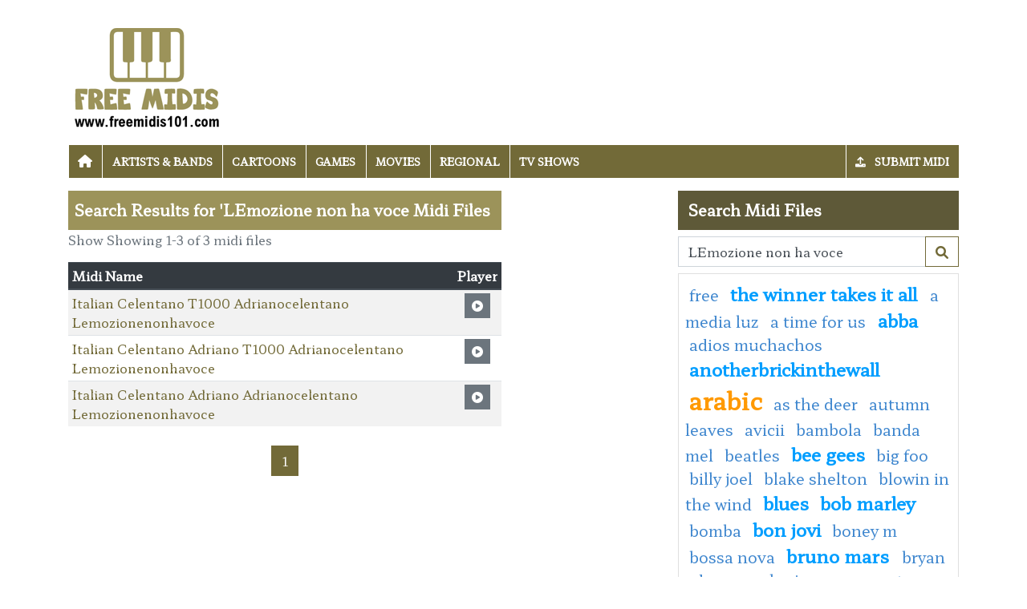

--- FILE ---
content_type: text/html; charset=utf-8
request_url: https://midis101.com/search/LEmozione%20non%20ha%20voce
body_size: 4071
content:

<!DOCTYPE html>
<html>
<head>
    <meta charset="utf-8" />
    <meta name="viewport" content="width=device-width, initial-scale=1.0" />
    <title>LEmozione non ha voce midi - free LEmozione non ha voce midis download, LEmozione non ha voce high quality midi - 3 LEmozione non ha voce MIDI Songs/tracks : Midis101.com</title>
    <meta name="description" content="Midis101.com, high quality midi songs and files to download, largest midi collection on earth" />
    <meta name="keywords" content="Free Midis, Songs, Midi, High Quality, Midis101, Midi Files, Midi Search, Midi Download, Midis Upload, Midi Ringtones, Ringtones" />
    
    
    
        <link rel="stylesheet" href="/css/site.min.css?v=P-nbTpjLuqJPt-YC9BVRDANlk9IGKSOmFvaN7OQf35w" />
    
    
    
    <link rel="stylesheet" href="/themes/midis101/site.css" />

    <script async src="//pagead2.googlesyndication.com/pagead/js/adsbygoogle.js"></script>

</head>
<body>

    
<header>
	<div class="container container-midis">

		<div class="row">
			<div class="col-sm-4"><a href="/"><img src="/themes/midis101/images/midis101_logo.png" class="img-fluid my-3" /></a></div>
			<div class="col-sm-8 d-flex align-items-center">
				        <div class="row">
            <div class="col-12">
                <ins class="adsbygoogle"
     style="display:block"
     data-ad-client="ca-pub-8697291882402972"
     data-ad-slot="1027235442"
     data-ad-format="horizontal"></ins>
            </div>
        </div>

			</div>
		</div>

		<nav class="navbar navbar-dark navbar-expand-md">
			<button class="navbar-toggler" type="button" data-toggle="collapse" data-target="#navbarCollapse"
					aria-controls="navbarCollapse" aria-expanded="false" aria-label="Toggle navigation">
				<span class="navbar-toggler-icon"></span>
			</button>
			<div class="collapse navbar-collapse" id="navbarCollapse">
				<ul class="navbar-nav">
					<li class="nav-item">
						<a class="nav-link" href="/"><i class="fa fa-home"></i></a>
					</li>
						<li class="nav-item">
							<a class="nav-link" href="/category/1/Artists--Bands">Artists &amp; Bands</a>
						</li>
						<li class="nav-item">
							<a class="nav-link" href="/category/4/Cartoons">Cartoons</a>
						</li>
						<li class="nav-item">
							<a class="nav-link" href="/category/3/Games">Games</a>
						</li>
						<li class="nav-item">
							<a class="nav-link" href="/category/2/Movies">Movies</a>
						</li>
						<li class="nav-item">
							<a class="nav-link" href="/category/6/Regional">Regional</a>
						</li>
						<li class="nav-item">
							<a class="nav-link" href="/category/5/TV-Shows">TV Shows</a>
						</li>

				</ul>
				<ul class="nav navbar-nav ml-auto">
                    <li class="nav-item">
                        <a class="nav-link" href="/submit-midi"><span class="fas fa-upload mr-2"></span> Submit Midi</a>
                    </li>

                </ul>

			</div>
		</nav>
	</div>
</header>

    
<div class="container container-midis">
	<div class="row">
		<div class="col-6">
			<h1>Search Results for 'LEmozione non ha voce Midi Files</h1>


				<p class="text-muted">Show Showing 1-3 of 3 midi files</p>
				<table class="table table-striped table-sm">
					<thead class="thead-dark">
						<tr>
							<th>Midi Name</th>
							<th>Player</th>
						</tr>
					</thead>
					<tbody>
							<tr>
								<td><a href="/free-midi/72822-italian-celentano-t1000-adrianocelentano-lemozionenonhavoce">Italian Celentano T1000  Adrianocelentano Lemozionenonhavoce</a></td>
								<td class="text-center"><a href="javascript:;" class="btn btn-sm btn-secondary midi-play" data-mp3="/play-midi/72822-italian-celentano-t1000-adrianocelentano-lemozionenonhavoce.mp3"><i class="fas fa-circle-play"></i></a></td>
							</tr>
							<tr>
								<td><a href="/free-midi/72768-italian-celentano-adriano-t1000-adrianocelentano-lemozionenonhavoce">Italian Celentano Adriano T1000  Adrianocelentano Lemozionenonhavoce</a></td>
								<td class="text-center"><a href="javascript:;" class="btn btn-sm btn-secondary midi-play" data-mp3="/play-midi/72768-italian-celentano-adriano-t1000-adrianocelentano-lemozionenonhavoce.mp3"><i class="fas fa-circle-play"></i></a></td>
							</tr>
							<tr>
								<td><a href="/free-midi/72688-italian-celentano-adriano-adrianocelentano-lemozionenonhavoce">Italian Celentano Adriano  Adrianocelentano Lemozionenonhavoce</a></td>
								<td class="text-center"><a href="javascript:;" class="btn btn-sm btn-secondary midi-play" data-mp3="/play-midi/72688-italian-celentano-adriano-adrianocelentano-lemozionenonhavoce.mp3"><i class="fas fa-circle-play"></i></a></td>
							</tr>
					</tbody>
				</table>
				<div class="my-4">
					<nav><ul class="pagination justify-content-center">
<li class="page-item active"><a class="page-link" href="/search/LEmozione%20non%20ha%20voce/pg-1">1</a></li>
</ul></nav>

				</div>

		</div>
		<div class="col-2">
			        <div class="row">
            <div class="col-12">
                <ins class="adsbygoogle"
     style="display:block"
     data-ad-client="ca-pub-8697291882402972"
     data-ad-slot="1027235442"
     data-ad-format="vertical"></ins>
            </div>
        </div>


		</div>
		<div class="col-4">
			<h3 class="h3-search">Search Midi Files</h3>
<form class="w-100" action="/search" method="post">
	<div class="input-group">
		<input type="text" class="form-control" placeholder="Search MIDI Files" aria-label="Search MIDI Files" aria-describedby="button-addon2" name="search" value="LEmozione non ha voce">
		<div class="input-group-append">
			<button class="btn btn-outline-primary" type="submit" id="button-addon2" name="btnSearch" value="1">        <i class="fa fa-search"></i></button>
		</div>

	</div>
</form>
			<div class="my-2"></div>
			    <div class="card">
        <div class="card-body tagcloud">
            <a href="/search/%20Free" class="tagw_4"> Free</a> 
<a href="/search/%20The%20Winner%20Takes%20It%20All%20" class="tagw_3"> The Winner Takes It All </a> 
<a href="/search/a%20media%20luz" class="tagw_4">a media luz</a> 
<a href="/search/a%20time%20for%20us%20" class="tagw_4">a time for us </a> 
<a href="/search/Abba" class="tagw_3">Abba</a> 
<a href="/search/adios%20muchachos" class="tagw_4">adios muchachos</a> 
<a href="/search/AnotherBrickInTheWall" class="tagw_3">AnotherBrickInTheWall</a> 
<a href="/search/arabic" class="tagw_1">arabic</a> 
<a href="/search/as%20the%20deer" class="tagw_4">as the deer</a> 
<a href="/search/autumn%20leaves" class="tagw_4">autumn leaves</a> 
<a href="/search/avicii" class="tagw_4">avicii</a> 
<a href="/search/bambola" class="tagw_4">bambola</a> 
<a href="/search/Banda%20mel" class="tagw_4">Banda mel</a> 
<a href="/search/Beatles" class="tagw_4">Beatles</a> 
<a href="/search/bee%20gees" class="tagw_3">bee gees</a> 
<a href="/search/big%20foo" class="tagw_4">big foo</a> 
<a href="/search/Billy%20joel" class="tagw_4">Billy joel</a> 
<a href="/search/blake%20shelton" class="tagw_4">blake shelton</a> 
<a href="/search/blowin%20in%20the%20wind" class="tagw_4">blowin in the wind</a> 
<a href="/search/blues" class="tagw_3">blues</a> 
<a href="/search/BOB%20MARLEY" class="tagw_3">BOB MARLEY</a> 
<a href="/search/bomba" class="tagw_4">bomba</a> 
<a href="/search/Bon%20jovi" class="tagw_3">Bon jovi</a> 
<a href="/search/Boney%20M" class="tagw_4">Boney M</a> 
<a href="/search/bossa%20nova" class="tagw_4">bossa nova</a> 
<a href="/search/Bruno%20Mars%20" class="tagw_3">Bruno Mars </a> 
<a href="/search/Bryan%20Adams" class="tagw_4">Bryan Adams</a> 
<a href="/search/Carly%20Simon" class="tagw_4">Carly Simon</a> 
<a href="/search/CARPENTERS" class="tagw_4">CARPENTERS</a> 
<a href="/search/Coco%20Jambo" class="tagw_3">Coco Jambo</a> 
<a href="/search/Coldplay" class="tagw_3">Coldplay</a> 
<a href="/search/cool%20jazz" class="tagw_4">cool jazz</a> 
<a href="/search/creedence%20clearwater%20revival" class="tagw_4">creedence clearwater revival</a> 
<a href="/search/cunhada%20boa" class="tagw_4">cunhada boa</a> 
<a href="/search/dance" class="tagw_4">dance</a> 
<a href="/search/David%20Bowie" class="tagw_4">David Bowie</a> 
<a href="/search/Deep%20Purple" class="tagw_4">Deep Purple</a> 
<a href="/search/Def%20Leppard" class="tagw_4">Def Leppard</a> 
<a href="/search/Depeche%20mode%20" class="tagw_3">Depeche mode </a> 
<a href="/search/Disco" class="tagw_4">Disco</a> 
<a href="/search/Drunken%20Sailor" class="tagw_4">Drunken Sailor</a> 
<a href="/search/Duran%20Duran" class="tagw_4">Duran Duran</a> 
<a href="/search/elton%20john%20" class="tagw_3">elton john </a> 
<a href="/search/ennio%20morricone" class="tagw_3">ennio morricone</a> 
<a href="/search/Enya" class="tagw_4">Enya</a> 
<a href="/search/Epic" class="tagw_4">Epic</a> 
<a href="/search/ERIC%20CLAPTON" class="tagw_4">ERIC CLAPTON</a> 
<a href="/search/EROS%20RAMAZZOTTI" class="tagw_4">EROS RAMAZZOTTI</a> 
<a href="/search/Eurythmics" class="tagw_4">Eurythmics</a> 
<a href="/search/fiddle" class="tagw_4">fiddle</a> 
<a href="/search/fly%20me%20to%20the%20moon" class="tagw_4">fly me to the moon</a> 
<a href="/search/french" class="tagw_3">french</a> 
<a href="/search/funk" class="tagw_4">funk</a> 
<a href="/search/Genesis" class="tagw_4">Genesis</a> 
<a href="/search/George%20michael" class="tagw_4">George michael</a> 
<a href="/search/GREEK" class="tagw_4">GREEK</a> 
<a href="/search/happy%20birthday" class="tagw_3">happy birthday</a> 
<a href="/search/hotel%20california" class="tagw_4">hotel california</a> 
<a href="/search/How%20great" class="tagw_4">How great</a> 
<a href="/search/i%20fough%20the%20law" class="tagw_4">i fough the law</a> 
<a href="/search/i%20fought%20the%20law" class="tagw_4">i fought the law</a> 
<a href="/search/I%20Just%20Called%20To%20Say%20I%20Love%20You%20Stevie%20Wonder" class="tagw_3">I Just Called To Say I Love You Stevie Wonder</a> 
<a href="/search/Italian" class="tagw_2">Italian</a> 
<a href="/search/james%20brown" class="tagw_4">james brown</a> 
<a href="/search/jazz" class="tagw_3">jazz</a> 
<a href="/search/Jim%20Reeves" class="tagw_4">Jim Reeves</a> 
<a href="/search/jimmy%20clif" class="tagw_4">jimmy clif</a> 
<a href="/search/joe%20cocker" class="tagw_4">joe cocker</a> 
<a href="/search/Kate%20bush" class="tagw_3">Kate bush</a> 
<a href="/search/Kraftwerk" class="tagw_4">Kraftwerk</a> 
<a href="/search/La%20luce%20dellest" class="tagw_4">La luce dellest</a> 
<a href="/search/Latin" class="tagw_3">Latin</a> 
<a href="/search/Michael%20Jackson%20" class="tagw_3">Michael Jackson </a> 
<a href="/search/Mozart" class="tagw_3">Mozart</a> 
<a href="/search/my%20heart%20will%20go%20on" class="tagw_4">my heart will go on</a> 
<a href="/search/Nirvana%20" class="tagw_4">Nirvana </a> 
<a href="/search/Nutbush%20" class="tagw_4">Nutbush </a> 
<a href="/search/Pink%20Floyd" class="tagw_4">Pink Floyd</a> 
<a href="/search/Prince" class="tagw_4">Prince</a> 
<a href="/search/Queen" class="tagw_4">Queen</a> 
<a href="/search/richard%20marx" class="tagw_4">richard marx</a> 
<a href="/search/Rocky" class="tagw_4">Rocky</a> 
<a href="/search/Rod%20Stewart" class="tagw_4">Rod Stewart</a> 
<a href="/search/ROXY%20MUSIC" class="tagw_4">ROXY MUSIC</a> 
<a href="/search/Salsa%20" class="tagw_4">Salsa </a> 
<a href="/search/sha%20la%20la%20la" class="tagw_4">sha la la la</a> 
<a href="/search/soft%20cell" class="tagw_4">soft cell</a> 
<a href="/search/stand%20by%20me" class="tagw_4">stand by me</a> 
<a href="/search/star%20wars" class="tagw_4">star wars</a> 
<a href="/search/sting" class="tagw_4">sting</a> 
<a href="/search/TANGO" class="tagw_4">TANGO</a> 
<a href="/search/TORNERO" class="tagw_4">TORNERO</a> 
<a href="/search/Turk" class="tagw_4">Turk</a> 
<a href="/search/Turkish" class="tagw_4">Turkish</a> 
<a href="/search/Uriah%20Heep" class="tagw_4">Uriah Heep</a> 
<a href="/search/Van%20Morrison" class="tagw_4">Van Morrison</a> 
<a href="/search/Vangelis" class="tagw_4">Vangelis</a> 
<a href="/search/White%20christmas" class="tagw_4">White christmas</a> 
<a href="/search/yam%20demos" class="tagw_4">yam demos</a> 
<a href="/search/yes" class="tagw_4">yes</a> 

        </div>
    </div>

			<div class="my-2"></div>
			        <div class="row">
            <div class="col-12">
                <ins class="adsbygoogle"
     style="display:block"
     data-ad-client="ca-pub-8697291882402972"
     data-ad-slot="1027235442"
     data-ad-format="vertical"></ins>
            </div>
        </div>


		</div>
	</div>

</div>
    
<footer>
    
    <div class="bg-dark1 py-2">
        <div class="container">
            <div class="d-flex justify-content-between align-items-center">
                <div> Copyright © 2026 Midis101.com. All rights reserved.</div>
                <div> <a href="/contactus">Contact Us</a></div>
            </div>

        </div>

    </div>

</footer>
    
        <script src="/js/site.min.js"></script>
    
    
    <script src="/themes/midis101/site.js?v=vld6zHgFZUakjg9QiH_KkjLg618JT8sM5FfeXa3MqDc"></script>
    

    <script>
$(".adsbygoogle").each(function () { (adsbygoogle = window.adsbygoogle || []).push({}); });
</script>

<!-- Default Statcounter code for Midis101.com
http://www.midis101.com -->
<script type="text/javascript">
var sc_project=10664196; 
var sc_invisible=1; 
var sc_security="db021c3f"; 
</script>
<script type="text/javascript"
src="https://www.statcounter.com/counter/counter.js"
async></script>
<noscript><div class="statcounter"><a title="Web Analytics
Made Easy - Statcounter" href="https://statcounter.com/"
target="_blank"><img class="statcounter"
src="https://c.statcounter.com/10664196/0/db021c3f/1/"
alt="Web Analytics Made Easy - Statcounter"
referrerPolicy="no-referrer-when-downgrade"></a></div></noscript>
<!-- End of Statcounter Code -->
    <div class="overlayLoader"></div>
    <div id="ajaxResult"></div>    
<script defer src="https://static.cloudflareinsights.com/beacon.min.js/vcd15cbe7772f49c399c6a5babf22c1241717689176015" integrity="sha512-ZpsOmlRQV6y907TI0dKBHq9Md29nnaEIPlkf84rnaERnq6zvWvPUqr2ft8M1aS28oN72PdrCzSjY4U6VaAw1EQ==" data-cf-beacon='{"version":"2024.11.0","token":"501814a36a4341a28e3e1f7e347e6fd6","r":1,"server_timing":{"name":{"cfCacheStatus":true,"cfEdge":true,"cfExtPri":true,"cfL4":true,"cfOrigin":true,"cfSpeedBrain":true},"location_startswith":null}}' crossorigin="anonymous"></script>
</body>
</html>

--- FILE ---
content_type: text/html; charset=utf-8
request_url: https://www.google.com/recaptcha/api2/aframe
body_size: 268
content:
<!DOCTYPE HTML><html><head><meta http-equiv="content-type" content="text/html; charset=UTF-8"></head><body><script nonce="39iyjVbw5UzjqvIXawgQfw">/** Anti-fraud and anti-abuse applications only. See google.com/recaptcha */ try{var clients={'sodar':'https://pagead2.googlesyndication.com/pagead/sodar?'};window.addEventListener("message",function(a){try{if(a.source===window.parent){var b=JSON.parse(a.data);var c=clients[b['id']];if(c){var d=document.createElement('img');d.src=c+b['params']+'&rc='+(localStorage.getItem("rc::a")?sessionStorage.getItem("rc::b"):"");window.document.body.appendChild(d);sessionStorage.setItem("rc::e",parseInt(sessionStorage.getItem("rc::e")||0)+1);localStorage.setItem("rc::h",'1768483567157');}}}catch(b){}});window.parent.postMessage("_grecaptcha_ready", "*");}catch(b){}</script></body></html>

--- FILE ---
content_type: application/javascript
request_url: https://midis101.com/themes/midis101/site.js?v=vld6zHgFZUakjg9QiH_KkjLg618JT8sM5FfeXa3MqDc
body_size: 0
content:
var audioPlayer;
$(function () {
    audioPlayer = new Howl({
        preload: false,
        src: ['test.mp3']
    });
});

$(".midi-play").click(function () {
    var mp3File = $(this).data("mp3");
    var iconElement = $(this).find("i");
    audioPlayer.unload();

    if (iconElement.hasClass("fa-circle-play"))
    {
        $('i').addClass("fa-circle-play");
        $('i').removeClass("fa-circle-pause");
        
        audioPlayer = new Howl({
            src: ['' + mp3File + ''],
            preload: false
        });
        audioPlayer.load();
        audioPlayer.play();
        iconElement.removeClass("fa-circle-play");
        iconElement.addClass("fa-circle-pause");
    }
    else
    {
        iconElement.removeClass("fa-circle-pause");
        iconElement.addClass("fa-circle-play");
    }
})
